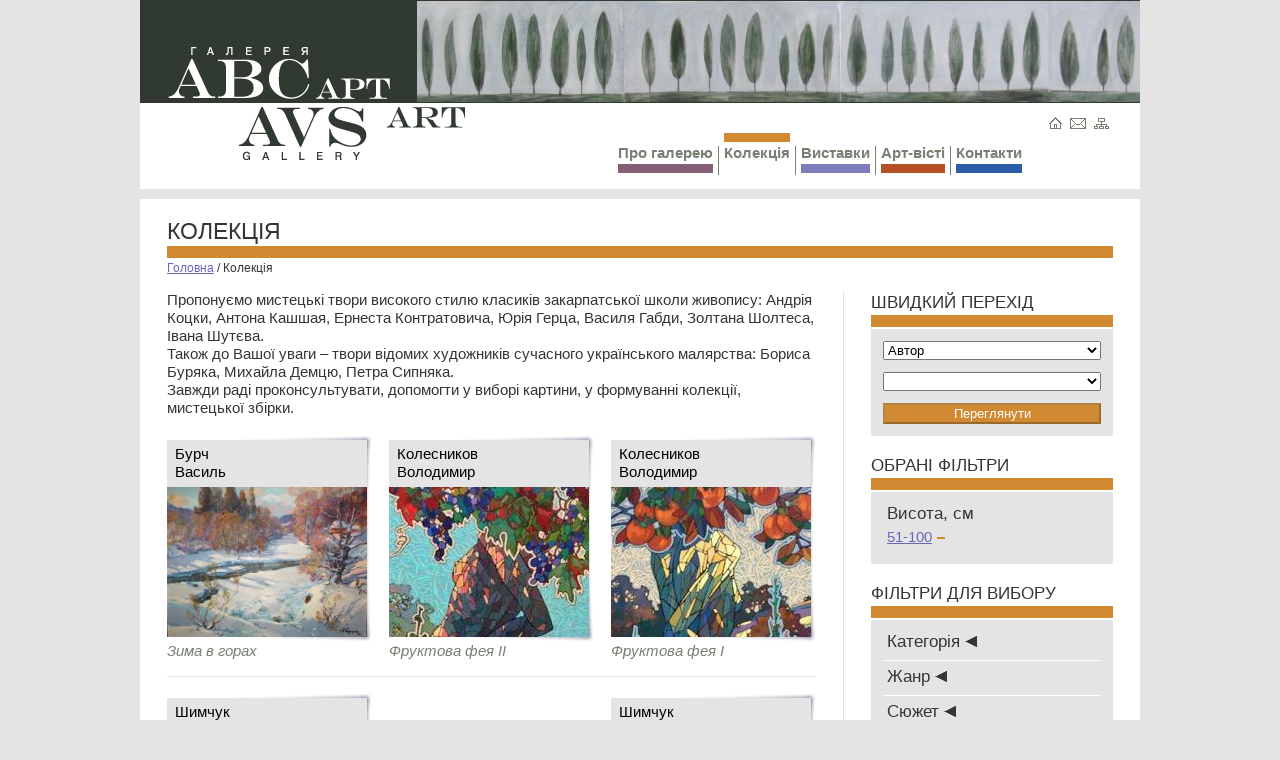

--- FILE ---
content_type: text/html; charset=UTF-8
request_url: http://avs-art.com.ua/collection/64
body_size: 9964
content:
<!DOCTYPE HTML PUBLIC "-//W3C//DTD HTML 4.01 Transitional//EN">
<html>
<head>
	<title>Колекція :: AVSart Gallery</title>
<link rel="stylesheet" href="/css.css" type="text/css">
<link type="text/css" rel="stylesheet" media="screen" href="/lightbox/css/jquery.lightbox.packed.css" />
<link type="text/css" rel="stylesheet" media="screen" href="/jcarousel/skin.css" />

<script language="javascript" type='text/javascript' src='/js.js'></script>
<script type="text/javascript" src="/jquery-1.4.2.min.js"></script>
<script type="text/javascript" src="/lightbox/js/jquery.lightbox.min.js?show_linkback=false"></script>
<script type="text/javascript" src="/jcarousel/jquery.jcarousel.min.js"></script>

<style>
.curr_bg {background-color:#303a31;}</style>
</head>

<body>
<table border="0" cellpadding="0" cellspacing="0" width="1000" align="center" style="height:100%">
<tr><td height="189" bgcolor="#FFFFFF">
	<table border="0" cellpadding="0" cellspacing="0" width="100%" style="height:100%">
	<tr><td height="103" class="curr_bg">
		<table border="0" cellpadding="0" cellspacing="0" width="100%" style="height:100%"><tr>
		<td width="100%" align="center" valign="bottom"><a href="/"><img src="/images/avs_art_ru1703646500.png" alt="AVSart Gallery" title="AVSart Gallery" class="png_fix" border="0"></a></td>
		<td width="719" nowrap="nowrap"><IMG src="/images/header1310967578.jpg" width="723" height="101" alt="" title="" border="0" ></td>
		</tr></table>
	</td></tr>
	<tr><td height="100%">
		<table border="0" cellpadding="0" cellspacing="0" width="100%" style="height:100%"><tr>
		<td width="330" nowrap="nowrap" align="right" valign="top"><a href="/"><img src="/images/avs_art_en1395690260.png" alt="AVSart Gallery" title="AVSart Gallery" class="png_fix curr_bg" border="0"></a></td>
		<td width="100%" align="right" valign="bottom">
<table border="0" cellpadding="0" cellspacing="0" class="h_mn"><tr>
<td><a href="/about"><img src="/images/124523529364.gif" alt="" title="" border="0" class="c1 img1"><br>Про галерею <br><img src="/images/124523529364.gif" alt="" title="" border="0" class="c1"></a></td>
<td class="onePix"><IMG src="/images/124523529364.gif" width="1" height="1" alt="" title="" border="0" ></td><td><span><img src="/images/124523529364.gif" alt="" title="" border="0" class="c2 img1"><br>Колекція<br><img src="/images/124523529364.gif" alt="" title="" border="0" class="c2"></span></td>
<td class="onePix"><IMG src="/images/124523529364.gif" width="1" height="1" alt="" title="" border="0" ></td><td><a href="/exhibition"><img src="/images/124523529364.gif" alt="" title="" border="0" class="c3 img1"><br>Виставки<br><img src="/images/124523529364.gif" alt="" title="" border="0" class="c3"></a></td>
<td class="onePix"><IMG src="/images/124523529364.gif" width="1" height="1" alt="" title="" border="0" ></td><td><a href="/art_press"><img src="/images/124523529364.gif" alt="" title="" border="0" class="c4 img1"><br>Арт-вісті<br><img src="/images/124523529364.gif" alt="" title="" border="0" class="c4"></a></td>
<td class="onePix"><IMG src="/images/124523529364.gif" width="1" height="1" alt="" title="" border="0" ></td><td><a href="/contact"><img src="/images/124523529364.gif" alt="" title="" border="0" class="c5 img1"><br>Контакти<br><img src="/images/124523529364.gif" alt="" title="" border="0" class="c5"></a></td>
</tr></table>		</td>
		<td width="118" nowrap="nowrap" align="right" valign="top">
<div style="margin:12px 27px">
<a href="/"><img src="/images/icon_home1777565910.gif" border="0"    alt="Головна" title="Головна"></a>&nbsp;
<a href="/contact"><img src="/images/icon_contact189907599.gif" border="0" alt="Контакти" title="Контакти"></a>&nbsp;
<a href="/map"><img src="/images/icon_map705237035.gif" border="0"      alt="Мапа сайту" title="Мапа сайту"></a>&nbsp;
</div>
		</td>
		</tr></table>
	</td></tr>
	</table>
</td></tr>
<tr><td height="10"></td></tr><tr><td bgcolor="#FFFFFF" valign="top" height="100%">
  <table cellpadding="0" cellspacing="0" border="0" width="100%" id="c"><tr>
  <td width="27" nowrap="nowrap"></td>
  <td>
<br>
<h1 class="h_c2">Колекція</h1><small>
<a href="/">Головна</a>
 / <span>Колекція</span>
<br><br>
</small>
    <table cellpadding="0" cellspacing="0" border="0" width="100%"><tr>
	<td width="100%" valign="top">
<p>Пропонуємо мистецькі твори високого стилю класиків закарпатської школи живопису: Андрія Коцки, Антона Кашшая, Ернеста Контратовича, Юрія Герца, Василя Габди, Золтана Шолтеса, Івана Шутєва.<br />
Також до Вашої уваги &ndash; твори відомих художників сучасного українського малярства: Бориса Буряка, Михайла Демцю, Петра Сипняка.<br />
Завжди раді проконсультувати, допомогти у виборі картини, у формуванні колекції, мистецької збірки.</p><p></p>
<table cellpadding="0" cellspacing="0" border="0" width="100%"><tr><td align='left' width='33%'><div class="corner_r"><div class="corner_rt"><div class="corner_rb"><div class="corner"><div class="pic"><span><a href="/about/painters/51" target="_blank">Бурч<br>Василь</a></span><a href="/collection/work/513" target="_blank"><img src="/images/works/_/_/5/1/3/small.jpg" alt="Зима в горах" title="Зима в горах" border="0"></a></div></div></div></div></div><a href="/collection/work/513" class="work_announce" target="_blank"><i>Зима в горах</i></a></td><td align='center' width='33%'><div class="corner_r"><div class="corner_rt"><div class="corner_rb"><div class="corner"><div class="pic"><span><a href="/about/painters/267" target="_blank">Колесников<br>Володимир</a></span><a href="/collection/work/512" target="_blank"><img src="/images/works/_/_/5/1/2/small.jpg" alt="Фруктова фея ІІ" title="Фруктова фея ІІ" border="0"></a></div></div></div></div></div><a href="/collection/work/512" class="work_announce" target="_blank"><i>Фруктова фея ІІ</i></a></td><td align='right' width='33%'><div class="corner_r"><div class="corner_rt"><div class="corner_rb"><div class="corner"><div class="pic"><span><a href="/about/painters/267" target="_blank">Колесников<br>Володимир</a></span><a href="/collection/work/511" target="_blank"><img src="/images/works/_/_/5/1/1/small.jpg" alt="Фруктова фея І" title="Фруктова фея І" border="0"></a></div></div></div></div></div><a href="/collection/work/511" class="work_announce" target="_blank"><i>Фруктова фея І</i></a></td></tr><tr><td colspan="3" height="16"></td></tr><tr><td colspan="3" height="1" bgcolor="#e4e4e4"></td></tr><tr><td colspan="3" height="16"></td></tr><tr><td align='left' width='33%'><div class="corner_r"><div class="corner_rt"><div class="corner_rb"><div class="corner"><div class="pic"><span><a href="/about/painters/266" target="_blank">Шимчук <br>Микола</a></span><a href="/collection/work/509" target="_blank"><img src="/images/works/_/_/5/0/9/small.jpg" alt="Пів на десяту" title="Пів на десяту" border="0"></a></div></div></div></div></div><a href="/collection/work/509" class="work_announce" target="_blank"><i>Пів на десяту</i></a></td><td align='center' width='33%'><div class="corner_r"><div class="corner_rt"><div class="corner_rb"><div class="corner"><div class="pic"><span><a href="/about/painters/266" target="_blank">Шимчук <br>Микола</a></span><a href="/collection/work/508" target="_blank"><img src="/images/works/_/_/5/0/8/small.jpg" alt="Поле І" title="Поле І" border="0"></a></div></div></div></div></div><a href="/collection/work/508" class="work_announce" target="_blank"><i>Поле І</i></a></td><td align='right' width='33%'><div class="corner_r"><div class="corner_rt"><div class="corner_rb"><div class="corner"><div class="pic"><span><a href="/about/painters/266" target="_blank">Шимчук <br>Микола</a></span><a href="/collection/work/507" target="_blank"><img src="/images/works/_/_/5/0/7/small.jpg" alt="Дзеркало" title="Дзеркало" border="0"></a></div></div></div></div></div><a href="/collection/work/507" class="work_announce" target="_blank"><i>Дзеркало</i></a></td></tr><tr><td colspan="3" height="16"></td></tr><tr><td colspan="3" height="1" bgcolor="#e4e4e4"></td></tr><tr><td colspan="3" height="16"></td></tr><tr><td align='left' width='33%'><div class="corner_r"><div class="corner_rt"><div class="corner_rb"><div class="corner"><div class="pic"><span><a href="/about/painters/90" target="_blank">Григор’єв<br>Сергій</a></span><a href="/collection/work/506" target="_blank"><img src="/images/works/_/_/5/0/6/small.jpg" alt="Залишки льоду на Дніпрі" title="Залишки льоду на Дніпрі" border="0"></a></div></div></div></div></div><a href="/collection/work/506" class="work_announce" target="_blank"><i>Залишки льоду на Дніпрі</i></a></td><td align='center' width='33%'><div class="corner_r"><div class="corner_rt"><div class="corner_rb"><div class="corner"><div class="pic"><span><a href="/about/painters/90" target="_blank">Григор’єв<br>Сергій</a></span><a href="/collection/work/503" target="_blank"><img src="/images/works/_/_/5/0/3/small.jpg" alt="Весна" title="Весна" border="0"></a></div></div></div></div></div><a href="/collection/work/503" class="work_announce" target="_blank"><i>Весна</i></a></td><td align='right' width='33%'><div class="corner_r"><div class="corner_rt"><div class="corner_rb"><div class="corner"><div class="pic"><span><a href="/about/painters/265" target="_blank">Попов<br>Михайло</a></span><a href="/collection/work/501" target="_blank"><img src="/images/works/_/_/5/0/1/small.jpg" alt="Сороки - сорок паличок" title="Сороки - сорок паличок" border="0"></a></div></div></div></div></div><a href="/collection/work/501" class="work_announce" target="_blank"><i>Сороки - сорок паличок</i></a></td></tr><tr><td colspan="3" height="16"></td></tr><tr><td colspan="3" height="1" bgcolor="#e4e4e4"></td></tr><tr><td colspan="3" height="16"></td></tr></table><div class="pages" align="center"> <span>1</span>  <a href="/collection/64-1#c">2</a>  <a href="/collection/64-2#c">3</a>  <a href="/collection/64-3#c">4</a>  <a href="/collection/64-4#c">5</a>  <a href="/collection/64-5#c">6</a>  <a href="/collection/64-6#c">7</a>  <a href="/collection/64-7#c">8</a>  <a href="/collection/64-8#c">9</a>  <a href="/collection/64-9#c">10</a>  <a href="/collection/64-10#c">11</a>  <a href="/collection/64-11#c">12</a>  <a href="/collection/64-12#c">13</a>  <a href="/collection/64-13#c">14</a>  <a href="/collection/64-14#c">15</a>  <a href="/collection/64-15#c">16</a>  <a href="/collection/64-16#c">17</a>  <a href="/collection/64-17#c">18</a>  <a href="/collection/64-18#c">19</a>  <a href="/collection/64-19#c">20</a>  <a href="/collection/64-20#c">21</a>  <a href="/collection/64-21#c">22</a>  <a href="/collection/64-22#c">23</a>  <a href="/collection/64-23#c">24</a>  <a href="/collection/64-24#c">25</a>  <a href="/collection/64-25#c">26</a>  <a href="/collection/64-26#c">27</a>  <a href="/collection/64-27#c">28</a>  <a href="/collection/64-28#c">29</a>  <a href="/collection/64-1#c">&raquo;</a></div><br>	<p></p></td>
	<td width="27" nowrap="nowrap"></td><td width="1" nowrap="nowrap" bgcolor="#e4e4e4"></td><td width="27" nowrap="nowrap"></td>
	<td width="242" nowrap="nowrap" valign="top">


<script>
function fm_getAuthorWorks(obj){
    if(obj.selectedIndex!=-1) {
    id=obj.options[obj.selectedIndex].value;
    }else{
    id='';
    }
  document.getElementById("fm_submit").disabled = true;
  document.getElementById("fm_buffer").src = "/fm_get_works?id=" + id;
}
function fm_setAuthorWorks(o){
on_ch='onchange="document.getElementById(\'fm_submit\').disabled=(this.selectedIndex>0?false:true)" ';
document.getElementById("fm_works_outer_select").innerHTML='<select name="fm_works" id="fm_works" '+on_ch+' >'+o+'</select>';
}

function fm_go(){
w=document.getElementById("fm_works");
    if(w.selectedIndex>0) {
    id_work=w.options[w.selectedIndex].value;
      if(id_work=="all"){
      window.location="/about/painters/"+document.getElementById("fm_author").value;
      }else{
      window.location="/collection/work/"+id_work;
      }
    }
}
</script>


  <h2 class="h_c2">ШВИДКИЙ ПЕРЕХІД</h2>
  <table cellpadding="0" cellspacing="0" width="100%" border="0"><tr><td class="block_silv">
    <table cellpadding="0" cellspacing="0" width="100%" border="0"><tr>
    <tr><td><select name="fm_author" id="fm_author" onchange="fm_getAuthorWorks(this)"><option value="">Автор</option><optgroup label="А"><option value="159"  >Алтанець Валентин Іванович</option><option value="146"  >Альбіновська–Мінкевич Софія Юліанівна</option><option value="137"  >Андієвська Емма </option><option value="246"  >Анічина Руслана Миколаївна</option><option value="230"  >Антип Петро </option><option value="136"  >Антонюк Андрій Данилович</option></optgroup><optgroup label="Б"><option value="143"  >Бабенцов Віктор Володимирович</option><option value="232"  >Бараннік Сергій </option><option value="162"  >Басов Яків Олександрович</option><option value="199"  >Бевза Петро </option><option value="86"  >Безніско Євген Іванович</option><option value="147"  >Беляк Володимир Йосипович</option><option value="218"  >Бик Василь </option><option value="261"  >Біленко Леся </option><option value="185"  >Блащик  </option><option value="53"  >Бобрик Євген Феофанович</option><option value="9"  >Бокшай Йосип Йосипович</option><option value="44"  >Бондар Іван Іванович</option><option value="233"  >Бондаренко Олександр </option><option value="122"  >Борецький Адальберт Адальбертович</option><option value="217"  >Борисюк Кость </option><option value="51"  >Бурч Василь Васильович</option><option value="11"  >Буряк Борис Іванович</option><option value="50"  >Буряк Ніна  Михайлівна</option></optgroup><optgroup label="В"><option value="26"  >Вакуленко Володимир Степанович</option><option value="161"  >Вакуленко Юрій  Євгенович</option><option value="126"  >Варваров Анатолій Вікторович</option><option value="151"  >Васецький Григорій Степанович</option><option value="61"  >Верещагін Геннадій Георгійович</option><option value="34"  >Вінтаєв Юрій Миколайович</option><option value="100"  >Воєдило Левко Леонідович</option><option value="245"  >Волков Григорій Петрович</option><option value="258"  >Волобуєва Алла </option><option value="135"  >Вольський Олександр Павлович</option><option value="85"  >Вольштейн Мойсей Львович</option></optgroup><optgroup label="Г"><option value="17"  >Габда Василь Георгійович</option><option value="81"  >Гавдзинський Альбін Станіславович</option><option value="128"  >Галушкін Віктор Михайлович</option><option value="77"  >Гебус-Баранецька Степанія Мефодіївна</option><option value="40"  >Герц Юрій Дмитрович</option><option value="115"  >Гіртель Якоб </option><option value="28"  >Глюк Гаврило Мартинович</option><option value="131"  >Гнатів Орест Дмитрович</option><option value="202"  >Гнойовий Сергій </option><option value="88"  >Годунова Лариса Олександрівна</option><option value="220"  >Гончар Петро </option><option value="153"  >Горбенко Олексій Архипович</option><option value="72"  >Горська Алла Олександрівна</option><option value="90"  >Григор’єв Сергій Олексійович</option><option value="79"  >Григор’єва(Стелецька) Любов Гнатівна</option><option value="229"  >Грох Микола </option><option value="193"  >Гуменюк Феодосій </option><option value="226"  >Гуренко Андрій </option><option value="117"  >Гуцу Леонардо </option></optgroup><optgroup label="Ґ"><option value="59"  >Ґартнер Луїс </option></optgroup><optgroup label="Д"><option value="25"  >Демцю Михайло Іванович</option><option value="213"  >Денисова Ніна </option><option value="175"  >Деркач Іван  </option><option value="113"  >Деркач Микола  Іванович</option><option value="251"  >Діденко Анна </option><option value="259"  >Дністровий Анатолій </option><option value="139"  >Довбошинський Данило Данилович</option></optgroup><optgroup label="Е"><option value="172"  >Ерб Ерно </option><option value="70"  >Ерделі Адальберт Михайлович</option><option value="71"  >Ерделі Іван (Янош) Михайлович</option></optgroup><optgroup label="Є"><option value="95"  >Єлісеєв Ігор Анатолійович</option><option value="133"  >Ємець Володимир Володимирович</option></optgroup><optgroup label="Ж"><option value="179"  >Жуков А, </option><option value="194"  >Журавель Микола </option><option value="56"  >Журавльов Лев Миколайович</option></optgroup><optgroup label="З"><option value="225"  >Задорожна Людмила </option><option value="206"  >Задорожний Богдан </option><option value="89"  >Зарецький Віктор Іванович</option><option value="60"  >Захаров Федір Захарович</option><option value="169"  >Зелена Світлана Леонідівна</option><option value="157"  >Зільберт Макс </option><option value="46"  >Зоркальцев Олексій Миколайович</option></optgroup><optgroup label="І"><option value="205"  >Іваннікова Світлана </option><option value="227"  >Іванюк Олексій </option></optgroup><optgroup label="К"><option value="102"  >Калитко Анатолій Миколайович</option><option value="106"  >Каплиш Надія Ярославівна</option><option value="74"  >Караффа-Корбут Софія Петрівна</option><option value="16"  >Кашшай Антон Михайлович</option><option value="262"  >Кецало Зеновій Євстахович</option><option value="75"  >Кириченко Віктор Миколайович</option><option value="238"  >Кириченко Сергій  </option><option value="210"  >Кікіньов Василь </option><option value="156"  >Коваленко Юрій Андрійович</option><option value="110"  >Коваль Сергій Анатолійович</option><option value="38"  >Ковтун Віктор Іванович</option><option value="129"  >Коган Борис Борисович</option><option value="57"  >Кокін Михайло Олександрович</option><option value="267"  >Колесников Володимир </option><option value="173"  >Компанієць І, </option><option value="121"  >Коновалов Юрій Олександрович</option><option value="253"  >Кононенко Віталій </option><option value="31"  >Контратович Ернест Рудольфович</option><option value="209"  >Копайгоренко Василь </option><option value="118"  >Коренчук Василь Михайлович</option><option value="228"  >Корф-Іванюк Наталія </option><option value="216"  >Кох Юрко </option><option value="8"  >Коцка Андрій Андрійович</option><option value="237"  >Кравченко Ольга </option><option value="66"  >Кратохвиля-Відимська Юзефа Богуславівна</option><option value="240"  >Кручкевич Наталія </option><option value="132"  >Кузик Ігор М,</option><option value="37"  >Кузьма Борис Іванович</option><option value="163"  >Кулик Іван Онисимович</option><option value="64"  >Кульчицька Олена Львівна</option></optgroup><optgroup label="Л"><option value="242"  >Лавренко Анатолій </option><option value="134"  >Лагно Федір Федорович</option><option value="108"  >Лацкович Іван </option><option value="63"  >Левицький Леопольд Іванович</option><option value="22"  >Лемзяков Володимир Геннадійович</option><option value="168"  >Лещенко Євген Олександрович</option><option value="203"  >Литвиненко Олексій </option><option value="83"  >Литовченко Борис Олександрович</option><option value="58"  >Лоза Адольф  Іванович</option><option value="30"  >Лоза Наталя  Адольфівна</option><option value="82"  >Лукін Борис Михайлович</option><option value="208"  >Луцик Володимир </option></optgroup><optgroup label="М"><option value="155"  >Мазур Микола Іванович</option><option value="234"  >Майданець Леся </option><option value="148"  >Максименко Олександр Григорович</option><option value="219"  >Малих Олексій </option><option value="152"  >Малишко Микола Олексійович</option><option value="68"  >Манайло Федір Федорович</option><option value="120"  >Манастирський Вітольд Антонович</option><option value="111"  >Манишин Євген Петрович</option><option value="256"  >Маркар’ян Вартан </option><option value="55"  >Мартон Адальберт Олександрович</option><option value="78"  >Марчук Іван Степанович</option><option value="186"  >Медведецька  </option><option value="14"  >Медвідь Любомир Мирославович</option><option value="27"  >Мельников Олександр Анатолійович</option><option value="223"  >Мельничук Ігор </option><option value="24"  >Микита Володимир Васильович</option><option value="141"  >Михайлів Юхим Спиридонович</option><option value="41"  >Мінько Олег Терентійович</option><option value="52"  >Мічка Золтан Федорович</option><option value="204"  >Могилат Микола </option><option value="182"  >Могилевець C </option><option value="125"  >Молодчиков Сергій Дмитрович</option><option value="257"  >Молчан Микола </option><option value="255"  >Москвітіна Валерія </option><option value="67"  >Музика Ярослава Львівна</option></optgroup><optgroup label="Н"><option value="212"  >Надєждін Михайло </option><option value="236"  >Найда Руслан </option><option value="187"  >Невідомий автор  (Європейська школа) </option><option value="188"  >Невідомий автор (Німецька школа)  </option><option value="91"  >Нечипоренко Олена Генріхівна</option><option value="158"  >Нешумов Володимир Павлович</option></optgroup><optgroup label="О"><option value="105"  >Ольхов Олександр Васильович</option><option value="94"  >Опалинський Роман Станіславович</option><option value="65"  >Остафійчук Іван Васильович</option></optgroup><optgroup label="П"><option value="144"  >Павлов Євген Федорович</option><option value="207"  >Панейко Ігор </option><option value="123"  >Панич Володимир Ігорович</option><option value="103"  >Панченко Анатолій Якович</option><option value="21"  >Патик Володимир Йосипович</option><option value="231"  >Петрова Ольга </option><option value="84"  >Підвисоцька Ярослава Володимирівна</option><option value="190"  >Пікулицький Богдан </option><option value="80"  >Піша Лариса Петрівна</option><option value="170"  >Поляков Олексій </option><option value="265"  >Попов Михайло Іванович</option><option value="35"  >Приходько В’ячеслав Опанасович</option><option value="252"  >Прінь Сергій </option><option value="12"  >Пуга Петро Петрович</option><option value="99"  >Пухінда Наталія Миколаївна</option></optgroup><optgroup label="Р"><option value="192"  >Радь Михайло </option><option value="221"  >Рєпка Сергій </option><option value="244"  >Рідна Галина Іванівна</option><option value="48"  >Різник Ізидор Йосипович</option><option value="195"  >Романишин Роман </option><option value="93"  >Романщак Віктор Андрійович</option><option value="42"  >Рудаков Володимир Вікторович</option><option value="10"  >Русін Аркадій Вікторович</option><option value="249"  >Ряска Петро </option></optgroup><optgroup label="С"><option value="138"  >Савченко Сергій Олександрович</option><option value="264"  >Сад Василь Зіновійович</option><option value="191"  >Салов Д. </option><option value="36"  >Сапатюк Михайло Михайлович</option><option value="69"  >Сельський Роман Юліанович</option><option value="254"  >Сердюк Олександр </option><option value="241"  >Сидоренко Михайло </option><option value="33"  >Сипняк Петро Михайлович</option><option value="92"  >Сироватка Дмитро Матвійович</option><option value="181"  >Ситник В, </option><option value="160"  >Сіпер Веніамін Файвович</option><option value="15"  >Січкар Яків Петрович</option><option value="23"  >Скакандій Василь Юлійович</option><option value="87"  >Скандаков Юрій Володимирович</option><option value="127"  >Скачков Віктор </option><option value="39"  >Скоп Орест Андрійович</option><option value="180"  >Слєпцова Н, </option><option value="140"  >Смирнов Олександр Гаврилович</option><option value="154"  >Снісаренко В’ячеслав Миколайович</option><option value="177"  >Сокуренко О, </option><option value="114"  >Сологуб Дмитро </option><option value="47"  >Старовойт Маргарита Глібівна</option><option value="112"  >Стахевич Пьотр </option><option value="222"  >Стецько Дмитро </option><option value="150"  >Столяренко Петро Кузьмич</option><option value="29"  >Сяркевич Юрій Іванович</option></optgroup><optgroup label="Т"><option value="116"  >Тимків Олег Андрійович</option><option value="211"  >Ткаченко Катерина </option><option value="32"  >Троян Григорій Петрович</option><option value="49"  >Турецький Іван Васильович</option><option value="45"  >Тюха Іван Андрійович</option></optgroup><optgroup label="У"><option value="104"  >Українець Валентин Володимирович</option><option value="98"  >Усикова Євдокія Григорівна</option></optgroup><optgroup label="Ф"><option value="171"  >Фандіков Олександр Н.</option><option value="201"  >Філь Олег </option><option value="235"  >Флінта Зеновій Петрович</option><option value="224"  >Фурлет Анатолій </option></optgroup><optgroup label="Х"><option value="248"  >Харакоз Володимир Вікторович</option></optgroup><optgroup label="Ц"><option value="101"  >Цвєткова Валентина Петрівна</option><option value="13"  >Цой Андрій Володимирович</option><option value="263"  >Цюпко  Володимир Федорович</option></optgroup><optgroup label="Ч"><option value="109"  >Чайковська Валентина Володимирівна</option><option value="62"  >Чаришников Юрій Іванович</option><option value="176"  >Черниченко А. </option><option value="142"  >Чуприна Володимир Григорович</option><option value="54"  >Чурсін Віктор Володимирович</option></optgroup><optgroup label="Ш"><option value="130"  >Шабловський Юрій </option><option value="145"  >Шавикін Дмитро Миколайович</option><option value="260"  >Шандро Василь </option><option value="124"  >Шатківський Олекса Якович</option><option value="266"  >Шимчук  Микола </option><option value="76"  >Шишко Сергій Федорович</option><option value="200"  >Шкарупа Валерій </option><option value="96"  >Шматько Валерій Миколайович</option><option value="149"  >Шовкуненко Олексій Олексійович</option><option value="19"  >Шолтес Петро Людвигович</option><option value="20"  >Шолтес Золтан  Іванович</option><option value="18"  >Шутєв Іван Михайлович</option></optgroup><optgroup label="Я"><option value="119"  >Яблонська Тетяна Нилівна</option><option value="214"  >Ядчук-Мачинська Оксана </option><option value="250"  >Ярова Наталія Степанівна</option><option value="43"  >Яровий Степан Калинович</option><option value="196"  >Ясенєв Олег </option><option value="243"  >Ясенєв Ярослав  </option><option value="239"  >Яців Роман </option></optgroup></select></td></tr>
    <tr><td height="12" nowrap="nowrap"></td></tr>
    <tr><td><div id="fm_works_outer_select"><select name="fm_works" id="fm_works"><option value="">Назва роботи</option></select></div></td></tr>
    <tr><td height="12" nowrap="nowrap"></td></tr>
    <tr><td nowrap="nowrap"><input type="submit" id="fm_submit" onClick="fm_go()" class="submit" value="Переглянути" disabled></td></tr>
    </table>
  </td></tr></table>
<p></p>

<iframe id="fm_buffer" src="/fm_get_works?id=" style="width:0px; height:0px; border:0px; display:none;"></iframe>


  <h2 class="h_c2">ОБРАНІ ФІЛЬТРИ</h2>
  <table cellpadding="0" cellspacing="0" width="100%" border="0"><tr><td class="block_silv">
	<table cellpadding="4" cellspacing="0" width="100%" border="0" style="margin:-6px 0px -4px 0px;">

  		<tr><td><h2>Висота, см</h2>
	<div class="pb6">
  	<a href="/collection/#c">51-100<IMG src="/images/minus198724145.gif" width="8" height="8" alt="" title="" border="0" hspace="5" ></a><br>
  	</div>
	</td></tr>
  
	</table>
  </td></tr></table>
  <p></p>

<h2 class="h_c2">ФІЛЬТРИ ДЛЯ ВИБОРУ</h2>
<table cellpadding="0" cellspacing="0" width="100%" border="0"><tr><td class="block_silv">
	<table cellpadding="4" cellspacing="0" width="100%" border="0" style="margin:-6px 0px -4px 0px;">

		<tr><td><h2 class="link" onClick="avs_oc('1');">Категорія&nbsp;<img src="/images/bul_close1514861520.gif" id="oc_img_1" border="0"></h2>
	<div class="pb6" id="oc_inf_1" style="display:none">
	<a href="/collection/2_64#c">графіка<IMG src="/images/plus1170494052.gif" width="8" height="8" alt="" title="" border="0" hspace="5" ></a><br>
	<a href="/collection/1_64#c">декоративно-ужиткове мистецтво<IMG src="/images/plus1170494052.gif" width="8" height="8" alt="" title="" border="0" hspace="5" ></a><br>
	<a href="/collection/3_64#c">левкас<IMG src="/images/plus1170494052.gif" width="8" height="8" alt="" title="" border="0" hspace="5" ></a><br>
	<a href="/collection/4_64#c">малярство<IMG src="/images/plus1170494052.gif" width="8" height="8" alt="" title="" border="0" hspace="5" ></a><br>
	<a href="/collection/5_64#c">скульптура<IMG src="/images/plus1170494052.gif" width="8" height="8" alt="" title="" border="0" hspace="5" ></a><br>
	</div>
	</td></tr>
	<tr><td height="1" class="p0" bgcolor="#FFFFFF"></td></tr>	<tr><td><h2 class="link" onClick="avs_oc('2');">Жанр&nbsp;<img src="/images/bul_close1514861520.gif" id="oc_img_2" border="0"></h2>
	<div class="pb6" id="oc_inf_2" style="display:none">
	<a href="/collection/6_64#c">абстракція<IMG src="/images/plus1170494052.gif" width="8" height="8" alt="" title="" border="0" hspace="5" ></a><br>
	<a href="/collection/7_64#c">автопортрет<IMG src="/images/plus1170494052.gif" width="8" height="8" alt="" title="" border="0" hspace="5" ></a><br>
	<a href="/collection/8_64#c">анімалістичний<IMG src="/images/plus1170494052.gif" width="8" height="8" alt="" title="" border="0" hspace="5" ></a><br>
	<a href="/collection/64_80#c">декоративний<IMG src="/images/plus1170494052.gif" width="8" height="8" alt="" title="" border="0" hspace="5" ></a><br>
	<a href="/collection/64_94#c">Екслібрис<IMG src="/images/plus1170494052.gif" width="8" height="8" alt="" title="" border="0" hspace="5" ></a><br>
	<a href="/collection/64_75#c">жанровий живопис<IMG src="/images/plus1170494052.gif" width="8" height="8" alt="" title="" border="0" hspace="5" ></a><br>
	<a href="/collection/9_64#c">натюрморт<IMG src="/images/plus1170494052.gif" width="8" height="8" alt="" title="" border="0" hspace="5" ></a><br>
	<a href="/collection/10_64#c">ню<IMG src="/images/plus1170494052.gif" width="8" height="8" alt="" title="" border="0" hspace="5" ></a><br>
	<a href="/collection/12_64#c">пейзаж<IMG src="/images/plus1170494052.gif" width="8" height="8" alt="" title="" border="0" hspace="5" ></a><br>
	<a href="/collection/13_64#c">побутовий<IMG src="/images/plus1170494052.gif" width="8" height="8" alt="" title="" border="0" hspace="5" ></a><br>
	<a href="/collection/11_64#c">портрет<IMG src="/images/plus1170494052.gif" width="8" height="8" alt="" title="" border="0" hspace="5" ></a><br>
	<a href="/collection/14_64#c">релігійний<IMG src="/images/plus1170494052.gif" width="8" height="8" alt="" title="" border="0" hspace="5" ></a><br>
	</div>
	</td></tr>
	<tr><td height="1" class="p0" bgcolor="#FFFFFF"></td></tr>	<tr><td><h2 class="link" onClick="avs_oc('3');">Сюжет&nbsp;<img src="/images/bul_close1514861520.gif" id="oc_img_3" border="0"></h2>
	<div class="pb6" id="oc_inf_3" style="display:none">
	<a href="/collection/15_64#c">абстракція<IMG src="/images/plus1170494052.gif" width="8" height="8" alt="" title="" border="0" hspace="5" ></a><br>
	<a href="/collection/16_64#c">архітектура<IMG src="/images/plus1170494052.gif" width="8" height="8" alt="" title="" border="0" hspace="5" ></a><br>
	<a href="/collection/25_64#c">багатофігурні композиції<IMG src="/images/plus1170494052.gif" width="8" height="8" alt="" title="" border="0" hspace="5" ></a><br>
	<a href="/collection/64_83#c">гори<IMG src="/images/plus1170494052.gif" width="8" height="8" alt="" title="" border="0" hspace="5" ></a><br>
	<a href="/collection/26_64#c">інтер'єр<IMG src="/images/plus1170494052.gif" width="8" height="8" alt="" title="" border="0" hspace="5" ></a><br>
	<a href="/collection/17_64#c">квіти<IMG src="/images/plus1170494052.gif" width="8" height="8" alt="" title="" border="0" hspace="5" ></a><br>
	<a href="/collection/18_64#c">люди<IMG src="/images/plus1170494052.gif" width="8" height="8" alt="" title="" border="0" hspace="5" ></a><br>
	<a href="/collection/19_64#c">місто<IMG src="/images/plus1170494052.gif" width="8" height="8" alt="" title="" border="0" hspace="5" ></a><br>
	<a href="/collection/64_81#c">море<IMG src="/images/plus1170494052.gif" width="8" height="8" alt="" title="" border="0" hspace="5" ></a><br>
	<a href="/collection/23_64#c">музИки<IMG src="/images/plus1170494052.gif" width="8" height="8" alt="" title="" border="0" hspace="5" ></a><br>
	<a href="/collection/20_64#c">посуд<IMG src="/images/plus1170494052.gif" width="8" height="8" alt="" title="" border="0" hspace="5" ></a><br>
	<a href="/collection/64_74#c">природа<IMG src="/images/plus1170494052.gif" width="8" height="8" alt="" title="" border="0" hspace="5" ></a><br>
	<a href="/collection/64_93#c">птахи<IMG src="/images/plus1170494052.gif" width="8" height="8" alt="" title="" border="0" hspace="5" ></a><br>
	<a href="/collection/21_64#c">село<IMG src="/images/plus1170494052.gif" width="8" height="8" alt="" title="" border="0" hspace="5" ></a><br>
	<a href="/collection/22_64#c">фрукти, овочі<IMG src="/images/plus1170494052.gif" width="8" height="8" alt="" title="" border="0" hspace="5" ></a><br>
	<a href="/collection/24_64#c">церкви<IMG src="/images/plus1170494052.gif" width="8" height="8" alt="" title="" border="0" hspace="5" ></a><br>
	<a href="/collection/64_77#c">човни<IMG src="/images/plus1170494052.gif" width="8" height="8" alt="" title="" border="0" hspace="5" ></a><br>
	</div>
	</td></tr>
	<tr><td height="1" class="p0" bgcolor="#FFFFFF"></td></tr>	<tr><td><h2 class="link" onClick="avs_oc('4');">Колорит&nbsp;<img src="/images/bul_close1514861520.gif" id="oc_img_4" border="0"></h2>
	<div class="pb6" id="oc_inf_4" style="display:none">
	<a href="/collection/35_64#c">блакитні відтінки<IMG src="/images/plus1170494052.gif" width="8" height="8" alt="" title="" border="0" hspace="5" ></a><br>
	<a href="/collection/64_78#c">вохристі відтінки<IMG src="/images/plus1170494052.gif" width="8" height="8" alt="" title="" border="0" hspace="5" ></a><br>
	<a href="/collection/33_64#c">жовті відтінки<IMG src="/images/plus1170494052.gif" width="8" height="8" alt="" title="" border="0" hspace="5" ></a><br>
	<a href="/collection/34_64#c">зелені відтінки<IMG src="/images/plus1170494052.gif" width="8" height="8" alt="" title="" border="0" hspace="5" ></a><br>
	<a href="/collection/38_64#c">змішані кольори<IMG src="/images/plus1170494052.gif" width="8" height="8" alt="" title="" border="0" hspace="5" ></a><br>
	<a href="/collection/64_90#c">коричневі відтінки<IMG src="/images/plus1170494052.gif" width="8" height="8" alt="" title="" border="0" hspace="5" ></a><br>
	<a href="/collection/32_64#c">помаранчеві відтінки<IMG src="/images/plus1170494052.gif" width="8" height="8" alt="" title="" border="0" hspace="5" ></a><br>
	<a href="/collection/27_64#c">світлий<IMG src="/images/plus1170494052.gif" width="8" height="8" alt="" title="" border="0" hspace="5" ></a><br>
	<a href="/collection/36_64#c">сині відтінки<IMG src="/images/plus1170494052.gif" width="8" height="8" alt="" title="" border="0" hspace="5" ></a><br>
	<a href="/collection/64_82#c">сірі відтінки<IMG src="/images/plus1170494052.gif" width="8" height="8" alt="" title="" border="0" hspace="5" ></a><br>
	<a href="/collection/28_64#c">темний<IMG src="/images/plus1170494052.gif" width="8" height="8" alt="" title="" border="0" hspace="5" ></a><br>
	<a href="/collection/29_64#c">теплий<IMG src="/images/plus1170494052.gif" width="8" height="8" alt="" title="" border="0" hspace="5" ></a><br>
	<a href="/collection/37_64#c">фіолетові відтінки<IMG src="/images/plus1170494052.gif" width="8" height="8" alt="" title="" border="0" hspace="5" ></a><br>
	<a href="/collection/30_64#c">холодний<IMG src="/images/plus1170494052.gif" width="8" height="8" alt="" title="" border="0" hspace="5" ></a><br>
	<a href="/collection/31_64#c">червоні відтінки<IMG src="/images/plus1170494052.gif" width="8" height="8" alt="" title="" border="0" hspace="5" ></a><br>
	</div>
	</td></tr>
	<tr><td height="1" class="p0" bgcolor="#FFFFFF"></td></tr>	<tr><td><h2 class="link" onClick="avs_oc('5');">Стиль&nbsp;<img src="/images/bul_close1514861520.gif" id="oc_img_5" border="0"></h2>
	<div class="pb6" id="oc_inf_5" style="display:none">
	<a href="/collection/64_86#c">авторський<IMG src="/images/plus1170494052.gif" width="8" height="8" alt="" title="" border="0" hspace="5" ></a><br>
	<a href="/collection/42_64#c">експресіонізм<IMG src="/images/plus1170494052.gif" width="8" height="8" alt="" title="" border="0" hspace="5" ></a><br>
	<a href="/collection/39_64#c">Закарпатська школа живопису<IMG src="/images/plus1170494052.gif" width="8" height="8" alt="" title="" border="0" hspace="5" ></a><br>
	<a href="/collection/41_64#c">Імпресіонізм<IMG src="/images/plus1170494052.gif" width="8" height="8" alt="" title="" border="0" hspace="5" ></a><br>
	<a href="/collection/43_64#c">Примітивізм<IMG src="/images/plus1170494052.gif" width="8" height="8" alt="" title="" border="0" hspace="5" ></a><br>
	<a href="/collection/40_64#c">Реалізм<IMG src="/images/plus1170494052.gif" width="8" height="8" alt="" title="" border="0" hspace="5" ></a><br>
	<a href="/collection/44_64#c">Символізм<IMG src="/images/plus1170494052.gif" width="8" height="8" alt="" title="" border="0" hspace="5" ></a><br>
	<a href="/collection/64_89#c">Сюрреалізм<IMG src="/images/plus1170494052.gif" width="8" height="8" alt="" title="" border="0" hspace="5" ></a><br>
	</div>
	</td></tr>
	<tr><td height="1" class="p0" bgcolor="#FFFFFF"></td></tr>	<tr><td><h2 class="link" onClick="avs_oc('6');">Oрієнтація&nbsp;<img src="/images/bul_close1514861520.gif" id="oc_img_6" border="0"></h2>
	<div class="pb6" id="oc_inf_6" style="display:none">
	<a href="/collection/45_64#c">вертикальний<IMG src="/images/plus1170494052.gif" width="8" height="8" alt="" title="" border="0" hspace="5" ></a><br>
	<a href="/collection/46_64#c">горизонтальний<IMG src="/images/plus1170494052.gif" width="8" height="8" alt="" title="" border="0" hspace="5" ></a><br>
	<a href="/collection/47_64#c">квадрат<IMG src="/images/plus1170494052.gif" width="8" height="8" alt="" title="" border="0" hspace="5" ></a><br>
	<a href="/collection/48_64#c">круглий<IMG src="/images/plus1170494052.gif" width="8" height="8" alt="" title="" border="0" hspace="5" ></a><br>
	</div>
	</td></tr>
	<tr><td height="1" class="p0" bgcolor="#FFFFFF"></td></tr>	<tr><td><h2 class="link" onClick="avs_oc('7');">Техніка&nbsp;<img src="/images/bul_close1514861520.gif" id="oc_img_7" border="0"></h2>
	<div class="pb6" id="oc_inf_7" style="display:none">
	<a href="/collection/64_91#c"><IMG src="/images/plus1170494052.gif" width="8" height="8" alt="" title="" border="0" hspace="5" ></a><br>
	<a href="/collection/49_64#c">авторська (змішана) техніка<IMG src="/images/plus1170494052.gif" width="8" height="8" alt="" title="" border="0" hspace="5" ></a><br>
	<a href="/collection/64_87#c">аквантина<IMG src="/images/plus1170494052.gif" width="8" height="8" alt="" title="" border="0" hspace="5" ></a><br>
	<a href="/collection/50_64#c">акварель<IMG src="/images/plus1170494052.gif" width="8" height="8" alt="" title="" border="0" hspace="5" ></a><br>
	<a href="/collection/51_64#c">акрил<IMG src="/images/plus1170494052.gif" width="8" height="8" alt="" title="" border="0" hspace="5" ></a><br>
	<a href="/collection/64_96#c">бронза<IMG src="/images/plus1170494052.gif" width="8" height="8" alt="" title="" border="0" hspace="5" ></a><br>
	<a href="/collection/52_64#c">вугілля<IMG src="/images/plus1170494052.gif" width="8" height="8" alt="" title="" border="0" hspace="5" ></a><br>
	<a href="/collection/53_64#c">гравюра<IMG src="/images/plus1170494052.gif" width="8" height="8" alt="" title="" border="0" hspace="5" ></a><br>
	<a href="/collection/64_79#c">гуаш<IMG src="/images/plus1170494052.gif" width="8" height="8" alt="" title="" border="0" hspace="5" ></a><br>
	<a href="/collection/54_64#c">дереворит<IMG src="/images/plus1170494052.gif" width="8" height="8" alt="" title="" border="0" hspace="5" ></a><br>
	<a href="/collection/64_95#c">левкас<IMG src="/images/plus1170494052.gif" width="8" height="8" alt="" title="" border="0" hspace="5" ></a><br>
	<a href="/collection/55_64#c">лінорит<IMG src="/images/plus1170494052.gif" width="8" height="8" alt="" title="" border="0" hspace="5" ></a><br>
	<a href="/collection/64_92#c">літографія<IMG src="/images/plus1170494052.gif" width="8" height="8" alt="" title="" border="0" hspace="5" ></a><br>
	<a href="/collection/64_88#c">мідерит<IMG src="/images/plus1170494052.gif" width="8" height="8" alt="" title="" border="0" hspace="5" ></a><br>
	<a href="/collection/57_64#c">олівець<IMG src="/images/plus1170494052.gif" width="8" height="8" alt="" title="" border="0" hspace="5" ></a><br>
	<a href="/collection/56_64#c">олія<IMG src="/images/plus1170494052.gif" width="8" height="8" alt="" title="" border="0" hspace="5" ></a><br>
	<a href="/collection/58_64#c">офорт<IMG src="/images/plus1170494052.gif" width="8" height="8" alt="" title="" border="0" hspace="5" ></a><br>
	<a href="/collection/59_64#c">пастель<IMG src="/images/plus1170494052.gif" width="8" height="8" alt="" title="" border="0" hspace="5" ></a><br>
	<a href="/collection/64_85#c">сангіна<IMG src="/images/plus1170494052.gif" width="8" height="8" alt="" title="" border="0" hspace="5" ></a><br>
	<a href="/collection/64_76#c">темпера<IMG src="/images/plus1170494052.gif" width="8" height="8" alt="" title="" border="0" hspace="5" ></a><br>
	<a href="/collection/64_84#c">шовкодрук<IMG src="/images/plus1170494052.gif" width="8" height="8" alt="" title="" border="0" hspace="5" ></a><br>
	</div>
	</td></tr>
	<tr><td height="1" class="p0" bgcolor="#FFFFFF"></td></tr>	<tr><td><h2 class="link" onClick="avs_oc('8');">Період створення&nbsp;<img src="/images/bul_close1514861520.gif" id="oc_img_8" border="0"></h2>
	<div class="pb6" id="oc_inf_8" style="display:none">
	<a href="/collection/60_64#c">1900-1950<IMG src="/images/plus1170494052.gif" width="8" height="8" alt="" title="" border="0" hspace="5" ></a><br>
	<a href="/collection/61_64#c">1951-2000<IMG src="/images/plus1170494052.gif" width="8" height="8" alt="" title="" border="0" hspace="5" ></a><br>
	<a href="/collection/62_64#c">2001-наш час<IMG src="/images/plus1170494052.gif" width="8" height="8" alt="" title="" border="0" hspace="5" ></a><br>
	</div>
	</td></tr>
	<tr><td height="1" class="p0" bgcolor="#FFFFFF"></td></tr>	<tr><td><h2 class="link" onClick="avs_oc('9');">Висота, см&nbsp;<img src="/images/bul_close1514861520.gif" id="oc_img_9" border="0"></h2>
	<div class="pb6" id="oc_inf_9" style="display:none">
	<a href="/collection/63_64#c">1-50<IMG src="/images/plus1170494052.gif" width="8" height="8" alt="" title="" border="0" hspace="5" ></a><br>
	<a href="/collection/64_65#c">101-150<IMG src="/images/plus1170494052.gif" width="8" height="8" alt="" title="" border="0" hspace="5" ></a><br>
	<a href="/collection/64_67#c">151-200<IMG src="/images/plus1170494052.gif" width="8" height="8" alt="" title="" border="0" hspace="5" ></a><br>
	<a href="/collection/64_68#c">201 і більше<IMG src="/images/plus1170494052.gif" width="8" height="8" alt="" title="" border="0" hspace="5" ></a><br>
	</div>
	</td></tr>
	<tr><td height="1" class="p0" bgcolor="#FFFFFF"></td></tr>	<tr><td><h2 class="link" onClick="avs_oc('10');">Ширина, см&nbsp;<img src="/images/bul_close1514861520.gif" id="oc_img_10" border="0"></h2>
	<div class="pb6" id="oc_inf_10" style="display:none">
	<a href="/collection/64_69#c">1-50<IMG src="/images/plus1170494052.gif" width="8" height="8" alt="" title="" border="0" hspace="5" ></a><br>
	<a href="/collection/64_70#c">51-100<IMG src="/images/plus1170494052.gif" width="8" height="8" alt="" title="" border="0" hspace="5" ></a><br>
	<a href="/collection/64_71#c">101-150<IMG src="/images/plus1170494052.gif" width="8" height="8" alt="" title="" border="0" hspace="5" ></a><br>
	<a href="/collection/64_72#c">151-200<IMG src="/images/plus1170494052.gif" width="8" height="8" alt="" title="" border="0" hspace="5" ></a><br>
	<a href="/collection/64_73#c">201 і більше<IMG src="/images/plus1170494052.gif" width="8" height="8" alt="" title="" border="0" hspace="5" ></a><br>
	</div>
	</td></tr>

	</table>
</td></tr></table>	<p></p></td>
	</tr></table>
  </td>
  <td width="27" nowrap="nowrap"></td>
  </tr></table>
</td></tr>
<tr><td height="10"></td></tr><tr><td class="curr_bg">
	<table cellpadding="0" cellspacing="0" border="0" width="100%" class="footer" style="margin:27px 0px;"><tr>
	<td width="27" nowrap="nowrap"></td>
	<td width="100%" valign="top">
<table width="100%" cellspacing="0" cellpadding="0" border="0">
    <tbody>
        <tr>
            <td width="35%" valign="top" nowrap="nowrap">&quot;AVS-art&quot; gallery</td>
            <td valign="top" nowrap="nowrap">Hlybochytska street, 32-v,<br />
            Kyiv, Ukraine, 04050</td>
            <td valign="top" nowrap="nowrap">Tel./fax: +380 (44) 359 11 33<br />
            Mail: <a href="mailto:Kievtur2600@i.ua">gallery.avsart@gmail.com</a></td>
        </tr>
    </tbody>
</table>
<p>&nbsp;</p>	</td>
	<td width="55" nowrap="nowrap"></td>
	<td width="242" nowrap="nowrap"  valign="top">
&copy; AVSart Gallery 2010.<br>
&copy; Розробка <a href="http://www.amt.kiev.ua" target="_blank">AMT</a>,	</td>
	<td width="27" nowrap="nowrap"></td>
	</tr></table>
</td></tr></table>
<script type="text/javascript">

  var _gaq = _gaq || [];
  _gaq.push(['_setAccount', 'UA-2065868-22']);
  _gaq.push(['_trackPageview']);

  (function() {
    var ga = document.createElement('script'); ga.type = 'text/javascript'; ga.async = true;
    ga.src = ('https:' == document.location.protocol ? 'https://ssl' : 'http://www') + '.google-analytics.com/ga.js';
    var s = document.getElementsByTagName('script')[0]; s.parentNode.insertBefore(ga, s);
  })();

</script></body>
</html><!-- processing 1.273992061615 sec. sql 0.40214920043945 sec. See you later! -->

--- FILE ---
content_type: text/html; charset=UTF-8
request_url: http://avs-art.com.ua/fm_get_works?id=
body_size: 169
content:
<script type="text/javascript">
  window.parent.fm_setAuthorWorks('');
</script><!-- processing 1.7990679740906 sec. sql 0.19823503494263 sec. See you later! -->